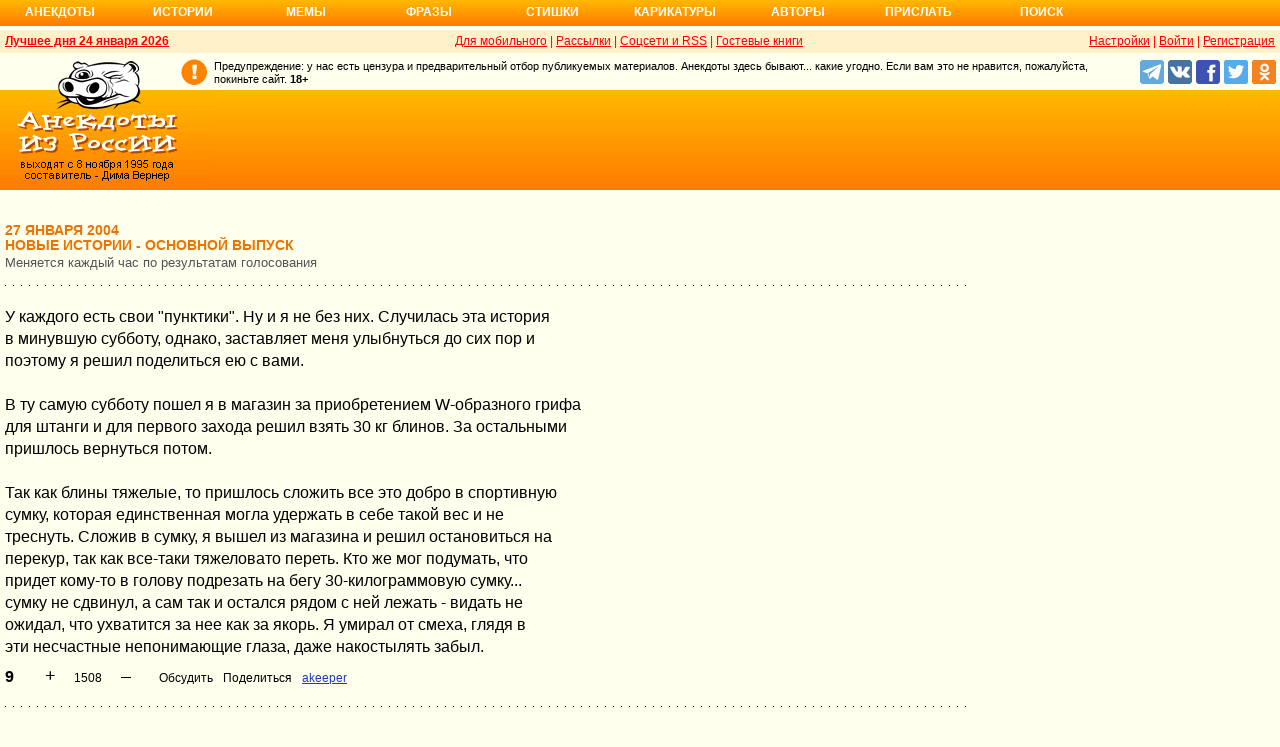

--- FILE ---
content_type: text/html; charset=UTF-8
request_url: https://www.anekdot.ru/an/an0401/o040127;100.html
body_size: 20717
content:
<!DOCTYPE html>
<html lang="ru">
<head>
<meta http-equiv="Content-Type" content="text/html; charset=utf-8">
<meta name="viewport" content="width=device-width">
<link rel="icon" type="image/png" href="/favicon-144x144.png">
<title>истории основные :: 27 января 2004</title><meta name="keywords" content="истории основные"><meta name="description" content="истории основные. Голосование, поиск, тематические подборки. Aнекдоты от Димы Вернера. 27 января 2004"><link rel="canonical" href="https://www.anekdot.ru/an/an0401/o040127;100.html"><link href="/skin/s_skin_2.css?376" rel="stylesheet" type="text/css">
<link rel="alternate" type="application/rss+xml" title="Лучшие за день: анекдот, история и фраза" href="/rss/export20.xml">
<link rel="search" type="application/opensearchdescription+xml" title="Поиск анекдотов" href="/opensearch.xml">
<link rel="image_src" href="https://www.anekdot.ru/i/logo.png">
<meta property="og:image" content="https://www.anekdot.ru/i/logo.png">
<link rel="alternate" type="application/rss+xml" title="Десятка новых историй" href="/rss/export_o.xml"><script src="/js/s_main.js?376" async></script>
<script src="https://yandex.ru/ads/system/header-bidding.js" async></script>
<script>window.yaContextCb = window.yaContextCb || []</script>
<script src="https://yandex.ru/ads/system/context.js" async></script>
<script src="https://content.adriver.ru/AdRiverFPS.js" async></script>
<script async src="https://cdn.skcrtxr.com/roxot-wrapper/js/roxot-manager.js?pid=33925d96-3dd7-41ce-9740-152a7d952ceb"></script><script>
const adfoxBiddersMap={myTarget:"763128",betweenDigital:"793538",adriver:"776589",otm:"1460822",getintent:"958501",buzzoola:"769160",relap:"958503",segmento:"1458193",sape:"1697231",mediasniper:"2297743",mediatoday:"2365797",roxot:"2723510",gnezdo:"2930570","adfox_yandex_adplay-adv":"3294122",link:"3389346",ohmybid:"3434190"};adUnits=[{code:"adfox_head",sizes:[[970,90]],bids:[{bidder:"sape",params:{placementId:821028}},{bidder:"myTarget",params:{placementId:244029}},{bidder:"betweenDigital",params:{placementId:2507076}},{bidder:"adriver",params:{placementId:"20:anekdot_970x90_head",additional:{"ext":{"query":"custom=10=20&cid="+localStorage.getItem('adrcid')}}}},{bidder:"otm",params:{placementId:"884"}},{bidder:"getintent",params:{placementId:"134_anekdot.ru_desktop_adfox_head_970x90"}},{bidder:"buzzoola",params:{placementId:1220268}},{bidder:"relap",params:{placementId:"WWhoZEWEolii_v7-"}},{bidder:"segmento",params:{placementId:183}},{bidder:"mediasniper",params:{placementId:3451}},{bidder:"gnezdo",params:{placementId:"353029"}},{bidder:"roxot",params:{placementId:"50c93ebd-e3af-4658-9d03-c95050e64df4"},sendTargetRef:true},{bidder:"link",params:{placementId:"4e5a5794b4cec1876ae946770535138c"}},{bidder:"ohmybid",params:{placementId:"d1YDQwYOUXWUEryD"}}]},{code:"adfox_top1",codeType:"combo",sizes:[[970,250],[300,250],[300,300],[970,90],[728,90]],bids:[{"bidder":"adfox_yandex_adplay-adv","params":{"p1":"dgzbk","p2":"jdhb"}},{bidder:"sape",params:{placementId:889952}},{bidder:"myTarget",params:{placementId:1428873}},{bidder:"betweenDigital",params:{placementId:4757081}},{bidder:"adriver",params:{placementId:"20:anekdot_970x250_1",additional:{ext:{query:"custom=10=20&cid="+localStorage.getItem('adrcid')}}}},{bidder:"otm",params:{placementId:"50048"}},{bidder:"getintent",params:{placementId:"134_anekdot.ru_desktop_adfox_top1_300x250"}},{bidder:"buzzoola",params:{placementId:1266914}},{bidder:"relap",params:{placementId:"TbJN7y_viJJof01N"}},{bidder:"segmento",params:{placementId:184}},{bidder:"mediasniper",params:{placementId:3452}},{bidder:"gnezdo",params:{placementId:"353026"}},{bidder:"roxot",params:{placementId:"5fc2c31c-c996-4c02-8739-cb44109ce773"},sendTargetRef:true},{bidder:"link",params:{placementId:"a1312ff9bf8c5b2c59f40546a5450b8a"}},{bidder:"ohmybid",params:{placementId:"4uzA5eCC5vzJaZYG"}}]},{code:"adfox_mid1",codeType:"combo",sizes:[[970,250],[300,250],[300,300],[970,90],[728,90]],bids:[{bidder:"sape",params:{placementId:889953}},{bidder:"adriver",params:{placementId:"20anekdot_970x250_2",additional:{ext:{query:"custom=10=20&cid="+localStorage.getItem('adrcid')}}}},{bidder:"myTarget",params:{placementId:1428880}},{bidder:"betweenDigital",params:{placementId:4757081}},{bidder:"otm",params:{placementId:"50049"}},{bidder:"getintent",params:{placementId:"134_anekdot.ru_desktop_adfox_mid1_300x250"}},{bidder:"buzzoola",params:{placementId:1266915}},{bidder:"relap",params:{placementId:"oZKSbk-O7RftcnJy"}},{bidder:"segmento",params:{placementId:186}},{bidder:"mediasniper",params:{placementId:3453}},{bidder:"gnezdo",params:{placementId:"353027"}},{bidder:"roxot",params:{placementId:"357d7c81-fc4f-4ff0-a2d6-7b030328d0dd"},sendTargetRef:true},{bidder:"link",params:{placementId:"2609f5bb513e719003c19b15f204aff7"}},{bidder:"ohmybid",params:{placementId:"Q70Txmkg2WlcEzbE"}}]},{code:"adfox_166193192576493022",codeType:"combo",sizes:[[970,250],[300,250],[300,300],[970,90],[728,90]],bids:[{bidder:"sape",params:{placementId:889954}},{bidder:"adriver",params:{placementId:"20:anekdot_970x250_3",additional:{ext:{query:"custom=10=20&cid="+localStorage.getItem('adrcid')}}}},{bidder:"myTarget",params:{placementId:1428880}},{bidder:"betweenDigital",params:{placementId:4757084}},{bidder:"otm",params:{placementId:"50049"}},{bidder:"getintent",params:{placementId:"134_anekdot.ru_desktop_adfox_mid1_300x250"}},{bidder:"buzzoola",params:{placementId:1266916}},{bidder:"relap",params:{placementId:"oZKSbk-O7RftcnJy"}},{bidder:"segmento",params:{placementId:186}},{bidder:"mediasniper",params:{placementId:3453}},{bidder:"gnezdo",params:{placementId:"353027"}},{bidder:"roxot",params:{placementId:"705cc704-39dd-4416-95da-e5521c7deda4"},sendTargetRef:true},{bidder:"link",params:{placementId:"09785950784e6d617bc6287f06e53283"}},{bidder:"ohmybid",params:{placementId:"js22dWggQXckTC3b"}}]},{code:"adfox_side1_160",sizes:[[160,600]],bids:[{bidder:"sape",params:{placementId:821033}},{bidder:"betweenDigital",params:{placementId:2507394}},{bidder:"otm",params:{placementId:"889"}},{bidder:"getintent",params:{placementId:"134_anekdot.ru_desktop_adfox_side1_160x600"}},{bidder:"relap",params:{placementId:"HCUlSmuqUKpQkJCQ"}},{bidder:"segmento",params:{placementId:188}},{bidder:"mediasniper",params:{placementId:3449}},{bidder:"gnezdo",params:{placementId:"353030"}},{bidder:"roxot",params:{placementId:"76d0aa67-b60a-4494-9ec9-c34709aa06f8"},sendTargetRef:true},{bidder:"link",params:{placementId:"ef035575e8d86835117524ee402520f5"}},{bidder:"ohmybid",params:{placementId:"D5oqq7SI81himnkg"}}]},{code:"adfox_side2_160",sizes:[[160,600]],bids:[{bidder:"sape",params:{placementId:821034}},{bidder:"betweenDigital",params:{placementId:2507392}},{bidder:"otm",params:{placementId:"890"}},{bidder:"getintent",params:{placementId:"134_anekdot.ru_desktop_adfox_side2_160x600"}},{bidder:"relap",params:{placementId:"KtUqrGysfWedgLa2"}},{bidder:"segmento",params:{placementId:189}},{bidder:"mediasniper",params:{placementId:3450}},{bidder:"gnezdo",params:{placementId:"353031"}},{bidder:"roxot",params:{placementId:"07ae9594-ed1a-4357-a34f-d002bcfb1fb4"},sendTargetRef:true},{bidder:"link",params:{placementId:"d409a26fdf50173edc086c72b9bc7926"}},{bidder:"ohmybid",params:{placementId:"2w8zWlQt1LWzOGmD"}}]},{code:"adfox_side1",sizes:[[300,600],[300,250],[300,300],[300,200],[300,500],[240,400],[240,600],[160,600]],bids:[{bidder:"sape",params:{placementId:864344}},{bidder:"adriver",params:{placementId:"20:anekdot_300x600_1",additional:{ext:{query:"custom=10=20&cid="+localStorage.getItem('adrcid')}}}},{bidder:"myTarget",params:{placementId:244022}},{bidder:"betweenDigital",params:{placementId:2505377}},{bidder:"otm",params:{placementId:882}},{bidder:"buzzoola",params:{placementId:1220266}},{bidder:"getintent",params:{placementId:"134_anekdot.ru_desktop_adfox_side1_300x600"}},{bidder:"relap",params:{placementId:"WHd3ORjZxjzGhoaG"}},{bidder:"segmento",params:{placementId:181}},{bidder:"mediasniper",params:{placementId:3447}},{bidder:"roxot",params:{placementId:"2ccfa6d9-153d-4306-9130-5c6b848ddcf1"},sendTargetRef:true},{bidder:"link",params:{placementId:"803a2e564db132c6e3da44025f7841bc"}},{bidder:"ohmybid",params:{placementId:"ToUkEJEFYjPKPsC3"}}]},{code:"adfox_side2",sizes:[[300,600],[300,250],[300,300],[300,200],[300,500],[240,400],[240,600],[160,600]],bids:[{bidder:"sape",params:{placementId:864347}},{bidder:"adriver",params:{placementId:"20:anekdot_300x600_2",additional:{"ext":{"query":"custom=10=20&cid="+localStorage.getItem('adrcid')}}}},{bidder:"myTarget",params:{placementId:244027}},{bidder:"betweenDigital",params:{placementId:2505752}},{bidder:"buzzoola",params:{placementId:1220267}},{bidder:"otm",params:{placementId:883}},{bidder:"getintent",params:{placementId:"134_anekdot.ru_desktop_adfox_side2_300x600"}},{bidder:"relap",params:{placementId:"Av0CX59f8-kTgLCw"}},{bidder:"segmento",params:{placementId:182}},{bidder:"mediasniper",params:{placementId:3448}},{bidder:"mediatoday",params:{placementId:9887}},{bidder:"roxot",params:{placementId:"38a08b4a-098d-4016-89d9-8541b41a01d3"},sendTargetRef:true},{bidder:"link",params:{placementId:"f84adceba4d77c52c0bdae173c346736"}},{bidder:"ohmybid",params:{placementId:"5XeECl3JcMtU2PVb"}}]}];var userTimeout=1200;window.YaHeaderBiddingSettings={biddersMap:adfoxBiddersMap,adUnits:adUnits,timeout:userTimeout};
</script></head>
<body>
<div class="a_abs">
<div id="Rambler-counter"></div>
<script>
new Image().src="//counter.yadro.ru/hit?r"+
escape(document.referrer)+((typeof(screen)=="undefined")?"":
";s"+screen.width+"*"+screen.height+"*"+(screen.colorDepth?
screen.colorDepth:screen.pixelDepth))+";u"+escape(document.URL)+
";h"+escape(document.title.substring(0,150))+
";"+Math.random();
var _top100q=_top100q || [];
_top100q.push(["setAccount","1376"]);
_top100q.push(["trackPageviewByLogo",document.getElementById("Rambler-counter")]);
(function(){
var pa=document.createElement("script");
pa.type="text/javascript";
pa.async=true;
pa.src=("https:"==document.location.protocol ? "https:":"http:")+"//st.top100.ru/top100/top100.js";
var s=document.getElementsByTagName("script")[0];
s.parentNode.insertBefore(pa,s);
})();
</script>
<img src="//top-fwz1.mail.ru/counter?id=7;js=na" height="1" width="1" alt="">
<script>
(function(i,s,o,g,r,a,m){i["GoogleAnalyticsObject"]=r;i[r]=i[r]||function(){
(i[r].q=i[r].q||[]).push(arguments)},i[r].l=1*new Date();a=s.createElement(o),
m=s.getElementsByTagName(o)[0];a.async=1;a.src=g;m.parentNode.insertBefore(a,m)
})(window,document,"script","https://www.google-analytics.com/analytics.js","ga");
ga("create","UA-93084919-1","auto");
ga("send","pageview");
</script>
<script>
(function(d, w, c){ (w[c] = w[c] || []).push(function(){try{ w.yaCounter49813411=new Ya.Metrika2({id:49813411,clickmap:true,trackLinks:true,accurateTrackBounce:true});} catch(e){}}); var n=d.getElementsByTagName("script")[0],s=d.createElement("script"),f=function(){n.parentNode.insertBefore(s,n);}; s.type="text/javascript";s.async=true;s.src="https://mc.yandex.ru/metrika/tag.js"; if(w.opera=="[object Opera]"){d.addEventListener("DOMContentLoaded",f,false);}else{f();}})(document, window, "yandex_metrika_callbacks2");
</script>
<noscript><div><img src="https://mc.yandex.ru/watch/49813411" style="position:absolute;left:-9999px;" alt=""></div></noscript>
</div><div class="wrapper desktop"><nav class="author nav-line">
<ul id="topmenu">
<li><a href="/last/anekdot/">Анекдоты</a>
<ul>
<li><a href="/last/anekdot/">основные</a></li>
<li><a href="/best/anekdot/0124/">лучшие прошлых лет</a></li>
<li><a href="/release/anekdot/day/">все новые за день</a></li>
<li><a href="/last/burning/">злободневные</a></li>
<li><a href="/last/non_burning/">без политики</a></li>
<li><a href="/last/good/">приличные</a></li>
<li><a href="/last/anekdot_original/">авторские</a></li>
</ul>
<ul class="second">
<li><a href="/release/anekdot/week/">лучшие недели</a></li>
<li><a href="/release/anekdot/month/" title="Самые смешные анекдоты за месяц">лучшие месяца</a></li>
<li><a href="/release/anekdot/year/">лучшие года</a></li>
<li><a href="/author-best/years/?years=anekdot">лучшие 1995-2026</a></li>
<li><a href="/random/anekdot/">случайные</a></li>
<li><a href="/tags/">по темам</a></li>
<li><a href="/ymd/ymd.html?j26">по датам</a></li>
</ul>
</li>
<li><a href="/last/story/">Истории</a>
<ul>
<li><a href="/last/story/">основные</a></li>
<li><a href="/best/story/0124/">лучшие прошлых лет</a></li>
<li><a href="/release/story/day/">все новые за день</a></li>
<li><a href="/last/funny/">юмористические</a></li>
<li><a href="/last/non_funny/">несмешные</a></li>
<li><a href="/last/story_original/">авторские</a></li>
</ul>
<ul class="second">
<li><a href="/release/story/week/">лучшие недели</a></li>
<li><a href="/release/story/month/" title="Самые смешные истории за месяц">лучшие месяца</a></li>
<li><a href="/release/story/year/">лучшие года</a></li>
<li><a href="/author-best/years/?years=story">лучшие 1995-2026</a></li>
<li><a href="/random/story/">случайные</a></li>
<li><a href="/ymd/ymd.html?o26">по датам</a></li>
</ul>
</li>
<li><a href="/last/mem/">Мемы</a>
<ul>
<li><a href="/last/mem/">основные</a></li>
<li><a href="/best/mem/0124/">лучшие прошлых лет</a></li>
<li><a href="/release/mem/day/">все новые за день</a></li>
<li><a href="/last/mem_burning/">злободневные</a></li>
<li><a href="/last/mem_non_burning/">без политики</a></li>
<li><a href="/last/mem_non_erotica/">без эротики</a></li>
<li><a href="/last/mem_video/">видео</a></li>
<li><a href="/last/mem_non_video/">без видео</a></li>
</ul>
<ul class="second">
<li><a href="/release/mem/week/">лучшие недели</a></li>
<li><a href="/release/mem/month/">лучшие месяца</a></li>
<li><a href="/release/mem/year/">лучшие года</a></li>
<li><a href="/author-best/years/?years=mem">лучшие 2019-2026</a></li>
<li><a href="/random/mem/">случайные</a></li>
<li><a href="/ymd/ymd.html?n26">по датам</a></li>
<li><a href="/last/mem_original/">авторские</a></li>
<li></li>
</ul>
</li>
<li><a href="/last/aphorism/">Фразы</a>
<ul>
<li><a href="/last/aphorism/">основные</a></li>
<li><a href="/best/aphorism/0124/">лучшие прошлых лет</a></li>
<li><a href="/release/aphorism/day/">все новые за день</a></li>
<li><a href="/random/aphorism/">случайные</a></li>
<li></li>
</ul>
<ul class="second">
<li><a href="/release/aphorism/week/">лучшие недели</a></li>
<li><a href="/release/aphorism/month/">лучшие месяца</a></li>
<li><a href="/release/aphorism/year/">лучшие года</a></li>
<li><a href="/author-best/years/?years=aphorism">лучшие 1995-2026</a></li>
<li><a href="/ymd/ymd.html?a26">по датам</a></li>
</ul>
</li>
<li class="i5"><a href="/last/poems/">Стишки</a>
<ul>
<li><a href="/last/poems/">основные</a></li>
<li><a href="/best/poems/0124/">лучшие прошлых лет</a></li>
<li><a href="/release/poems/day/">все новые за день</a></li>
<li><a href="/random/poems/">случайные</a></li>
<li></li>
</ul>
<ul class="second">
<li><a href="/release/poems/week/">лучшие недели</a></li>
<li><a href="/release/poems/month/">лучшие месяца</a></li>
<li><a href="/release/poems/year/">лучшие года</a></li>
<li><a href="/author-best/years/?years=poems">лучшие 1995-2026</a></li>
<li><a href="/ymd/ymd.html?c26">по датам</a></li>
</ul>
</li>
<li><a href="/last/caricatures/">Карикатуры</a>
<ul>
<li><a href="/random/caricatures/">случайные</a></li>
<li><a href="/ymd/ymd.html?e22">по датам</a></li>
<li><a href="/author-best/years/?years=pics">лучшие 1995-2022</a></li>
</ul>
</li>
<li class="i6"><a href="/author-best/top10/">Авторы</a>
<ul>
<li><a href="/static/ratings.html">рейтинги</a></li>
<li><a href="/author-best/rating/">авторские рейтинги</a></li>
<li><a href="/author-best/top10/">авторские десятки</a></li>
<li><a href="/author-best/top100/">авторские сотни</a></li>
<li><a href="/author-best/list/">наши авторы</a></li>
<li><a href="/author-best/">лучшее от авторов</a></li>
<li><a href="/author-best/comments/">комментаторы</a></li>
<li><a href="/konkurs/prizes.html">премии сайта</a></li>
</ul>
<li class="i6"><a href="/upload/anekdot/">Прислать</a>
<ul>
<li><a href="/upload/anekdot/">анекдот</a></li>
<li><a href="/upload/story/">историю</a></li>
<li><a href="/upload/mem/">мем</a></li>
<li><a href="/upload/aphorism/">фразу</a></li>
<li><a href="/upload/poems/">стишок</a></li>
</ul>
</li>
<li class="i8"><a href="/search/">Поиск</a></li>
</ul>
</nav>    <header class="header desktop"><div class="top-line">
    <div class="fl bold"><a href="/an/an0124/jxbtracoenN260124;50.html">Лучшее дня 24 января 2026</a></div>
    <div class="fr"><span class="settings link">Настройки</span> | <a href="https://gb.anekdot.ru/login/">Войти</a> | <a href="https://gb.anekdot.ru/register/">Регистрация</a></div>
    <a href="//pda.anekdot.ru/" title="Анекдоты для мобильных телефонов">Для мобильного</a> | <a href="/subscribe/" title="Ежедневные почтовые рассылки смешных анекдотов">Рассылки</a> | <a href="/static/rss.html" title="Трансляции анекдотов, историй и фраз в RSS, социальные сети">Соцсети и RSS</a> |
    <a href="https://gb.anekdot.ru/" title="Обсуждение работы сайта и анекдотов">Гостевые книги</a>
    </div>
    <div class="promo">
    <a class="a-sprite logo" title="Анекдоты из России - самые смешные анекдоты, истории, фразы, стишки и карикатуры." href="/"></a>
    <div class="head-right">
        <div class="head-text"><span>Предупреждение: у нас есть цензура и предварительный отбор публикуемых материалов. Анекдоты здесь бывают... какие угодно. Если вам это не нравится, пожалуйста, покиньте сайт.</span> <span class="bold">18+</span></div>
        <!--noindex--><div class="b-soc">
            <a class="a-sprite b-soc-icon tg" target="_blank" rel="nofollow" href="tg://resolve?domain=anekdot_ru_anekdot"></a>
            <a class="a-sprite b-soc-icon vk" target="_blank" rel="nofollow" href="/away/?id=2"></a>
            <a class="a-sprite b-soc-icon fb" target="_blank" rel="nofollow" href="/away/?id=3"></a>
            <a class="a-sprite b-soc-icon tw" target="_blank" rel="nofollow" href="/away/?id=1"></a>
            <a class="a-sprite b-soc-icon od" target="_blank" rel="nofollow" href="/away/?id=4"></a>
        </div>
        <div class="promo-top"><div class="a_mh90 fs0">
<div id="adfox_head"></div>
<script>
window.yaContextCb.push(()=>{
Ya.adfoxCode.create({ownerId: 254948,containerId: 'adfox_head',params: {pp: 'g',ps: 'cxlp',p2: 'y',puid1: ''}});
});
</script>
<div id='krt-1293303'></div>
</div></div><!--/noindex-->
    </div>
    <div class="cb"></div>
    </div></header><div class="block-row" style="height:20px"></div><main class="content content-min">
	<div class="col-left col-left-margin">
<div><div class="topicbox"><div><div class="subdate">27 января 2004</div><h1>Новые истории - основной выпуск</h1><span class="subtitle">Меняется каждый час по результатам голосования</span></div></div><div class="topicbox" id="9" data-id="78403" data-t="o"><div class="text">У каждого есть свои "пунктики". Ну и я не без них. Случилась эта история<br>в минувшую субботу, однако, заставляет меня улыбнуться до сих пор и<br>поэтому я решил поделиться ею с вами.<br><br>В ту самую субботу пошел я в магазин за приобретением W-образного грифа<br>для штанги и для первого захода решил взять 30 кг блинов. За остальными<br>пришлось вернуться потом.<br><br>Так как блины тяжелые, то пришлось сложить все это добро в спортивную<br>сумку, которая единственная могла удержать в себе такой вес и не<br>треснуть. Сложив в сумку, я вышел из магазина и решил остановиться на<br>перекур, так как все-таки тяжеловато переть. Кто же мог подумать, что<br>придет кому-то в голову подрезать на бегу 30-килограммовую сумку...<br>сумку не сдвинул, а сам так и остался рядом с ней лежать - видать не<br>ожидал, что ухватится за нее как за якорь. Я умирал от смеха, глядя в<br>эти несчастные непонимающие глаза, даже накостылять забыл.</div><div class="votingbox"><div class="num">9</div><div class="rates" data-id="78403" data-r="1508;1781;1610;102"></div><div class="btn2"><a href="/id/78403/" data-com="0"></a><span class="a_share"></span><a class="auth" href="/authors/?a1=akeeper">akeeper</a></div></div></div><div class="topicbox" id="10" data-id="78404" data-t="o"><div class="text">История эта приключилась в начале в второй половины восьмидесятых годов<br>прошлого столетия в одной из общаг Томского политеха. Обычная комната на<br>четверых второкурсников: Алекс, Толик, Серега и вашего скромного слуги.<br>У нас с Толиком были девчонки из нашей общаги, у Алекса была городская<br>подруга, а Серега был «холостым».<br>Подходит 8 Марта, в подвале общаги устраивается большая дискотека. По<br>случаю празников мы съездили в Анжерку (Анжеро-Судженск Кемеровской<br>области) и затарились топливом, так как в Томске тогда рулил трезвенник<br>Лигачев и спиртного было достать абсолютно невозможно. Девчонки<br>приготовили хороший закусон.<br>Перед дискотекой хорошо выпили, потанцевали, оставили слегка<br>перебравшего Серегу дальше танцевать и искать себе подругу на час, и<br>поднялись с Толиком и нашими девчонками в комнату. Алекс пошел провожать<br>свою томскую девчонку домой. В комнате выключили свет, врубили<br>магнитофон и хорошо оторвались.<br>Кончили, выключили магнитофон и лениво болтаем вчетвером. Тут<br>открывается дверь и заваливается Серега с какой-то дамой. Наши привыкшие<br>к темноте глаза увидели толстую «даму» средней уебищности на десяток лет<br>постарше Сереги, которую он повел прямо к нашей с ним двухэтажной<br>кровати. Мы с моей подругой лежали сверху, Серега начал ее укладывать<br>снизу.<br>После коротких препирательств с дамой он ее положил на спину и процесс<br>пошел. Музыку он включить, конечно, забыл. Кровать заскрипела в такт его<br>поступательным движениям: чук-чук, чук-чук, чук-чук. Однако уже после<br>десяти секунд скрип прекратился. (Мы, притворившись спящими, чуть не<br>лопнули со смеха). Дама хлопнула Серегу по спине и спросила - «Э, ты что<br>заснул, что ли?». «Нет, нет, я не сплю». И снова чук-чук, чук-чук. Но<br>уже через пять секунд история повторилась. «Э, ты меня трахаешь или<br>спишь?». «Нет, нет, я не сплю» Чук-чук, чук-чук.<br>После пятого раза дама выползла из-под Сереги, шепотом матерясь оделась<br>и свалила. Дверь захлопнулась, мы покатились от истерического хохота.<br>Наш смех прервал приход Алекса.<br>Он зашел, включил настольную лампу и вдруг остановился в центре комнаты.<br>Мы все еще смеясь, глянули на Серегу. Он лежал на животе, держа подушку<br>двумя руками. Алекс подошел к нему, хлопнул его по спине и спросил:<br>«Серега, ты почему голый спишь?». Серега притянул к себе подушку и<br>промычал «Нет, нет, я не сплю». И кровать опять заскрипела чук-чук,<br>чук-чук, чук-чук.</div><div class="votingbox"><div class="num">10</div><div class="rates" data-id="78404" data-r="1057;1458;1238;181"></div><div class="btn2"><a href="/id/78404/" data-com="0"></a><span class="a_share"></span><a class="auth" href="/authors/?a1=Mister%20X">Mister X</a></div></div></div><div class="topicbox" id="2" data-id="78396" data-t="o"><div class="text">### Все события в этом рассказе можно отнести к разделу правдивым. При<br>написании этой истории ни одно животное не пострадало ###<br>Эту историю мне рассказал мой отец, свидетелем которой был он сам.<br>Действие происходит в те времена когда коммунизм двигался большими<br>шагами вперед (а скот не поспевал) и когда Красная Армия была во всей<br>своей красе. Так вот история эта про армию и доблестных солдатах этой<br>армии.<br>Служил мой отец на Украине в городе (пригороде) Б... Начал с простого<br>солдата, за короткое время стал офицером и еще через некоторое время уже<br>командовал взводом. Был у них в взводе один солдат - эстонец, звали его<br>предположим Вася. Так вот Вася и является главным героем. Для начала нам<br>требуется описать этого Васю: рост - метр с кепкой, вес - еще меньше чем<br>рост, характер - очень добрый и безобидный (не женат). Судя по<br>рассказам, Вася был очень флегматичный и безобидный малый, и стоит<br>уточнить что он очень мало говорил, тем более по-русски. Ну вот в один<br>прекрасный день выпала Васе "честь" быть дневальным на тумбочке в<br>казарме. Для тех кто не знает поясняю - на входе в каждую казарму стоит<br>такое мебеля типа тумбочки на которой должен стоять дневальный или<br>солдат 24/7. Если вдруг в казарму входит старший по званию (офицер...<br>генерал) то этот дневальный должен изречь следующее: "Смирно!!! Дежурный<br>по роте на выход!" Так вот эта довольно не сложная "работа" выпала<br>нашему Васе в то время когда шли проверки.<br>Вообразите теперь следующее: зима, мороз, холодная казарма, на тумбочке<br>стоит Вася, стоит там уже второй день, на нем солдатское "пальто" и<br>шапка размеров на 5 больше чем ему надо. В те времена что тебе в армии<br>дали то и носишь, так вот Васе немного не повезло. Во всем зимнем<br>одеянии Вася был больше похож на пугало чем на солдата, шапка закрывала<br>ему почти все лицо поэтому он ничего не видел и не слышал.<br>Так вот в один прекрасный момент в казарму входит солидный генерал, в<br>папахе, со звездами на плечах и на груди. Генерал проходит мимо<br>тумбочки, останавливается в "надежде" услышать нужные слова от нашего<br>Васи, но увы... Вася не оправдал надежды, он продолжал стоять с шапкой<br>на носу не издавая никаких органических звуков. Генерал не долго думая<br>решил проверить жив ли дневальный, спокойной походкой подходит к Васе,<br>наклоняется и легким движением руки приподнимает шапку дневального так<br>чтобы можно было видеть его глаз, и говорит: "Шляпу поправь, сынок". Так<br>что вы думаете сделал Вася? Он обеими руками обхватил папаху генерала, и<br>крутя ее насадил ему папаху по самую бороду.</div><div class="votingbox"><div class="num">2</div><div class="rates" data-id="78396" data-r="464;775;595;131"></div><div class="btn2"><a href="/id/78396/" data-com="1"></a><span class="a_share"></span><a class="auth" href="/authors/?a1=iLSViD">iLSViD</a></div></div></div><div class="topicbox" id="4" data-id="78398" data-t="o"><div class="text">Однажды секретарь комитета партии одного из районов Ставропольского края<br>обратил внимание, что при средних надоях по району 15 литров на корову в<br>одном из колхозов коровы дают по целых 20 литров. Председателя вызвали в<br>райком, медаль и дали, грамоту, после чего спрашивают:<br>- А скажи, Иван Иваныч, а до 30 литром можешь надои довести?<br>- А чего ж нет, - отвечает Иван Иваныч.<br>На следующий месяц на стол секретаря областного комитета партии лег<br>отчет - коровки в Н-ском колхозе дают по 30 литров! Обрадовался партиец:<br>вызвал к себе главного тамошнего райкомовца и отличившегося<br>председателя: опять дал грамоты. Секретаря райкома перевели в горком<br>Краснодара, председателю подарили? Жигули? и поставили задачу: довести<br>надои до 40 литров.<br>На следующий месяц ситуация повторилась, только уже на уровне краевого<br>комитета партии - там новаторам поставили новую задачу: 50 литров. И ее<br>председатель с блеском выполнил. Так выполнил, что в Москве заметили -<br>на съезд КПСС пригласили, "Волгу" дали, но с условием: довести надои до<br>60 литров.<br>Приехал председатель домой, собрал правление колхоза на совещание.<br>Посовещались - и пошла телеграмма в столицу, что хорошо - выполним<br>решение партии. А когда выполнили, всем дояркам раздали мотоциклы с<br>коляской, членам правления - по "Жигулям", председателю - "Звезду Героя<br>Соцтруда" и "Ленинскую премию". Однако через пару месяцев звонят<br>передовику из Москвы:<br>- Иван Иваныч, на мировой рекорд идешь! Но ты понимаешь, в штате<br>  Калифорни фермер вывел породу коров, дающую по 61,5 литров молока. Не<br>  мог бы ты 70 литров надоев сделать?<br>- Нет, дорогой товарищ Громыко, - отвечает Герой Соцтруда, - мы тут<br>  думали уже над этим, пробовали. Если сдавать по 70 литров, то тогда<br>  вообще одна вода получается!</div><div class="votingbox"><div class="num">4</div><div class="rates" data-id="78398" data-r="391;650;495;104"></div><div class="btn2"><a href="/id/78398/" data-com="0"></a><span class="a_share"></span><a class="auth" href="/authors/?a1=-">-</a></div></div></div><div class="topicbox" id="1" data-id="78395" data-t="o"><div class="text">Согласно традиции, начну с преамбулы.<br>Был у нас всеобщий любимец - той-терьер по кличке Томас. К великому<br>сожалению, погиб в неравной схватке с кавказской овчаркой. Его памяти и<br>посвящается эта история.<br><br>Преамбула. Часть 2.<br>Очень часто Томас ходил с нами на прогулки. Если они длились долго или<br>была плохая погода, мы брали его на руки. В холодное время - сажали себе<br>за пазуху (его собственное «пальтишко» было приспособлено только для<br>комнатных условий). Еще один аспект, имеющий отношение к истории - Томас<br>терпеть не мог пьяных. Кроме того, если он находился у кого-то на руках,<br>то считал своим долгом охранять своего «обладателя». Охрана выражалась в<br>виде злобного внутриутробного рычания, не свойственного маленькой<br>собачонке.<br><br>Собственно, история.<br><br>Ночь. Улица. Фонарь. Поздний ноябрь. Промозглая погода. Но нужно было<br>идти куда-то по делам. Ну, куда же без Томаса? Моя мама взяла его себе<br>под куртку, набросила себе на голову капюшон и пошла вдоль улицы. Томас<br>высунул голову из куртки и с высоты своего положения контролировал<br>ситуацию.<br>Я шел чуть позади и стал свидетелем следующего действа: навстречу нам на<br>полном автопилоте перемещался «молодой человек» лет сорока пяти. Уличный<br>фонарь светил ему в лицо, поэтому он мог видеть только силуэт, в<br>котором, несмотря на все старания зеленого змия, он все-таки умудрился<br>распознать женщину.<br>- Тетка, дай закурить, - дыхнул он перегаром.<br>Естественно, Томас не смог вынести такой наглости и в ту же секунду<br>выплеснул все свое негодование в виде своего «фирменного» рычания и<br>строжайшего лая.<br>На мужика было жалко смотреть. Инстинкт самосохранения задал его<br>автопилоту обратное направление. Он пятился назад через грязь и кусты,<br>хватаясь за все, что попадалось ему под руки, чтобы удержать равновесие.<br>Все время, пока отступал, он повторял одну-единственную фразу: «Тетка,<br>ты че? Ты че, тетка? »<br>Мы сначала не успели, а потом уже и не смогли сказать ни слова.</div><div class="votingbox"><div class="num">1</div><div class="rates" data-id="78395" data-r="386;614;467;81"></div><div class="btn2"><a href="/id/78395/" data-com="0"></a><span class="a_share"></span><a class="auth" href="/authors/?a1=John%20Brown">John Brown</a></div></div></div><div class="topicbox a_mh250 fs0">
<div style="display:inline-block;width:100%;vertical-align:top;">
<div id="adfox_top1"></div>
<script>
window.yaContextCb.push(()=>{
Ya.adfoxCode.create({ownerId:254948,containerId:"adfox_top1",params:{pp:"noj",ps:"cxlp",p2:"y",puid1:""}});
});
</script></div>
</div><div class="topicbox" id="6" data-id="78400" data-t="o"><div class="text">Дело было в одном казахстанском городе. Перед приемными экзаменами наш<br>герой, назовем его Борис Павлович, как всегда, внимательно изучал<br>анкеты абитуриентов. И выписывал несколько фамилий. Во время приема<br>экзамена эти товарищи обязательно попадали к его ассистенту. А он их<br>быстро и бесцеремонно заваливал. Почему-то оказывалось, что они сплошь<br>были детьми высокопоставленных родителей. Папаши тут же прилетали с<br>раскаленными глазами.<br>- За что вы завалили моего отпрыска? Вы меня не знаете! Вы меня узнаете!<br>- Не волнуйтесь, давайте разберемся.<br>Поднимают дело, выясняют, кто принимал экзамен. Вызывает его.<br>- Как вы могли с сыном столь уважаемого человека так нехорошо поступить?<br>  В последний раз объявляю выговор. А в честь нашего уважаемого гостя я<br>  сам приму экзамен. Хотя это и не положено, но для вас я сделаю<br>  исключение.<br>Быстренько принимал экзамен, ставил четверку. Счастливые папа с ребенком<br>удалялись.<br>   Надо ли говорить, что после этого их благодарность Борису Павловичу<br>не знала меры. А в результате влияние Бориса Павловича в этом городе было<br>безгранично: не меньше, чем влияние тогдашнего секретаря обкома, а ныне<br>президента суверенного Казахстана.</div><div class="votingbox"><div class="num">6</div><div class="rates" data-id="78400" data-r="309;530;389;80"></div><div class="btn2"><a href="/id/78400/" data-com="0"></a><span class="a_share"></span><a class="auth" href="https://gb.anekdot.ru/profile/?id=600">Плотогон</a><a class="user-star" href="/author-best/stars/#u600">★★</a></div></div></div><div class="topicbox" id="8" data-id="78402" data-t="o"><div class="text">Было со мной в московском метро. Еду с темно-синей ветки на серую, хочу<br>на Боровицкую пересесть с Арбатской. Еду, книжку читаю...<br>Я чел 1 невнимательный, 2 часто сомневающийся в собственной крыше.<br>Отсюда весь последующий рассказ.<br>Еду, значит, сидя с книжкой, подсознательно фиксирую станции и<br>соображаю: следующая моя. Выхожу, вижу Площадь Революции. Станцию,<br>наверно, проехал... Сажусь на поезд в сторону Арбатской, читаю. Выхожу -<br>мля, опять проехал! Сажусь снова, еду стоя спиной к дверям - не заметить<br>открытие нельзя, а книга интересная - читаю... Выхожу на Площади<br>революции. Мля! Что за...? В поезде стою лицом к дверям, без книги.<br>Следующая вновь не моя... МЛЯ! Станцию сп.здили! Всем телом ощущая сбой<br>Матрицы и предвкушая смирительную рубашку, сажусь в поезд - и наконец<br>замечаю на середине перегона, что станция-то есть, только закрыта на<br>ремонт и не освещена. Но так я не пугался даже в первый раз под<br>парашютом...</div><div class="votingbox"><div class="num">8</div><div class="rates" data-id="78402" data-r="218;518;338;120"></div><div class="btn2"><a href="/id/78402/" data-com="0"></a><span class="a_share"></span></div></div></div><div class="topicbox" id="3" data-id="78397" data-t="o"><div class="text">О великом и могучем.<br><br>Нередки ситуации, когда употреблять велико-могучие выражения неуместно<br>или даже небезопасно, но очень хочется. На этот случай придумываются<br>всякие адекватные замены, непонятные непосвященным. Скажем, во времена<br>моей пионерской молодости было модно посылать друг друга в столицу<br>Непала. Если и случится рядом учитель, вряд ли он сходу сообразит, что<br>столица Непала - Катманду.<br><br>Несколько позже был у меня приятель, который в подобных случаях<br>использовал совсем уж непонятное словечко «ксеп». Причем пользовался он<br>им виртуозно и разнообразно, в выражениях типа «ксеп его знает», «какого<br>ксепа», «на ксепА» и даже «совсем оксепели». Общий смысл слова мне был<br>понятен из контекста (думаю, что и вам тоже), но хотелось конкретики:<br>что такое и из какого языка взялось.<br><br>Пристал однажды с этим вопросом к приятелю, он засмеялся и посоветовал<br>записать это слово латинскими буквами. Я записал. Получилось.. ну вы<br>поняли. Хер получился.<br><br>Прошли годы, судьба развела нас по разные стороны океана. Больше ни от<br>кого я слова «ксеп» не слышал и полагал, что мой приятель - единственный<br>в своем роде оригинал. Пока не прочитал в новостях буквально следующее:<br><br>В Баку прошел чемпионат мира по игре "Что? Где? Когда?". Второе место<br>заняла команда «Ксеп».<br><br>Не верите - посмотрите хоть здесь:<br>http://www.bakupages.com/pubs/city-life/10317_ru.php<br><br>Знатоки, блин... ксеповые.</div><div class="votingbox"><div class="num">3</div><div class="rates" data-id="78397" data-r="107;417;220;113"></div><div class="btn2"><a href="/id/78397/" data-com="0"></a><span class="a_share"></span><a class="auth" href="/authors/?a1=%D0%A1%D1%82%D0%B0%D1%80%D0%BE%D0%B4%D1%83%D0%BC">Стародум</a></div></div></div><div class="topicbox" id="7" data-id="78401" data-t="o"><div class="text">Про народные методы лечения.<br>Купили с мужем котенка. А у меня аллергия на котов. Ну думаю, ладно,<br>может пронесет. А тут начала нехорошо кашлять, по симптомам очень похоже<br>на астму. Прихожу на работу, ищу в поисковой системе "астма", выдает<br>кучу сайтов. Захожу на один из них, а там: как лечить астму народными<br>методами. Очень я прикололась над одним из методов.<br>Цитирую: чтобы избавиться от астмы, нужно съесть сырого кошачьего мяса.<br>Вот так вот. Одним махом двух зайцев. Кота, то есть, и астму.<br>Nikolett</div><div class="votingbox"><div class="num">7</div><div class="rates" data-id="78401" data-r="105;416;227;122"></div><div class="btn2"><a href="/id/78401/" data-com="0"></a><span class="a_share"></span><a class="auth" href="/authors/?a1=Nikolett">Nikolett</a></div></div></div><div class="topicbox" id="5" data-id="78399" data-t="o"><div class="text">Насест для страуса<br><br>Только что на НТВ в новостях было:<br>Идет репортаж из дервни про удачливых фермеров. Развели, дескать,<br>экзотических кур, перепелов, индюшек у них американское посольство<br>закупает. В планах - расширение хозяйства, хотят завести павлинов и<br>страусов. И тут корреспондент говорит за кадром - "да, только насесты<br>придется расширить".<br>Представляете? Я представил!</div><div class="votingbox"><div class="num">5</div><div class="rates" data-id="78399" data-r="-38;365;116;154"></div><div class="btn2"><a href="/id/78399/" data-com="0"></a><span class="a_share"></span><a class="auth" href="/authors/?a1=%D0%9A%D0%BE%D0%BD%D1%81%D1%82%D0%B0%D0%BD%D1%82%D0%B8%D0%BD">Константин</a></div></div></div><div class="voteresult"><br><a href="/an/an0401/o040126;100.html">Вчера&lt;&lt;</a>&nbsp;27 января&nbsp;<a href="/an/an0401/o040128;100.html">&gt;&gt;Завтра</a></div><div class="a_mt20 voteresult"><input type="button" value="результаты голосования" onclick="document.location='/rating/?ids=78403,78404,78396,78398,78395,78400,78402,78397,78401,78399,&amp;fname=an/an0401/o040127;100.html'"><input style="margin-left:20px" type="button" value="пришли историю!" onclick="document.location='/upload/story/'"></div></div><div class="bestblock mono">
<a href="/release/story/day/2026-01-05/#1570476">Лучшая история за 05.01:</a><br>
<div class="text">"А пока наоборот, а пока наоборот -<br>только чёрному коту и не везёт !" (из песни)<br><br>Живу в Коста-Рике, работаю на стрельбище. Сейчас в наших гондурасах посленовогодний расслабон и спад активности. Трепались с шефом про приметы "на удачу". Я вспомнил обычай азиатских торговцев обмахивать товар купюрой с первой продажи. Решили, что будем так делать при оплате наличными; если платят карточкой, обмахнём патроны чеком. От мобильного же платежа первого клиента лучше отговорить!!! цифровые приметы пока малоизучены.<br>Плавно перешли на прочие суеверия: класть шляпу на кровать - к супружеский измене, раскрывать зонт в доме - к неприятностям. В ответ я припомнил чёрных кошек и женщин с пустыми вёдрами, собеседник реагировал по анекдоту: "вы не в России, <a href="/release/story/day/2026-01-05/#1570476">читать дальше <span class="arrow">&#8594;</span></a></div></div><div class="a_mt30"><div id="vk-div"></div></div>
<script>
function init_VK(){document.getElementById('vk-div').innerHTML=VK.Share.button(false,{type:"round",text:"Сохранить"});}
</script>
<script src="//vk.com/js/api/share.js?90" async="async" onload="init_VK();"></script>
</div><!--noindex--><aside class="col-right"><div class="block"><div class="a_mh400 fs0">
<div id="adfox_side1"></div>
<script>
window.yaContextCb.push(()=>{
Ya.adfoxCode.create({ownerId:254948,containerId:'adfox_side1',params:{pp:'noj',ps:'cxlp',p2:'fvyf',puid1:''}});
});
</script>
<div id='krt-1293301'></div>
</div></div><div class="block block-sticky"><div class="a_mh400 fs0">
<div id="adfox_side2"></div>
<script>
window.yaContextCb.push(()=>{
Ya.adfoxCode.create({ownerId:254948,containerId:'adfox_side2',params:{pp:'nok',ps:'cxlp',p2:'fvyf',puid1:''}});
});
</script>
<div id='krt-1293301-1'></div>
</div></div></aside><!--/noindex--><div class="cb"></div>
</main>
<footer>
<nav class="block-row bottommenu1-background">
		<div class="bottommenu1">Истории: &bull; <a href="/an/an0401/t040127;100.html">остальные новые</a> &bull; <a href="/an/an0401/w040127;100.html" title="Истории присланные повторно">повторные</a> &bull; <a href="/best/story/0127/" title="Лучшие истории в этот день за предыдущие годы">лучшие прошлых лет</a> &bull; <a href="/random/story/" title="Подборка случайных историй">случайные</a> &bull; </div></nav>	<nav class="block-row bottommenu2-background">
		<div class="bottommenu2">
			<div class="leftlink"><a href="/">главная</a> &bull; <a href="/an/an0401/j040127;100.html">анекдоты</a> &bull; <a href="/last/mem/">мемы</a> &bull; <a href="/an/an0401/a040127;100.html">фразы</a> &bull; <a href="/an/an0401/c040127;100.html">стишки</a> &bull;</div><div class="tell">
			<div class="tellbutton_"><a title="Расскажи историю!" href="/upload/story/">пришли историю!</a></div>
			</div></div>
	</nav>
<div class="block-row bottombanner"><div id="adfox_166193192576493022"></div>
<script>
window.yaContextCb.push(()=>{
Ya.adfoxCode.create({ownerId:254948,containerId:'adfox_166193192576493022',params:{pp:'nol',ps:'cxlp',p2:'y',puid1:'',puid2:'',puid3:''}})
})
</script></div><div class="block-row search">
	<form action="/search/" method="get">
		<select name="rubrika" class="rubrika">
			<option value="all">искать везде</option><option selected="selected" value="j">анекдоты</option><option value="o">истории</option><option value="a">фразы</option><option value="c">стишки</option>
		</select>
		<input type="text" name="query" placeholder="Поиск анекдотов" class="query" maxlength="100">&nbsp;<input type="submit" class="kaktam" value="искать">
	</form>
</div>
<div class="copyright">
	<div class="links"><a href="/static/index_adv.html">реклама на сайте</a> | <a href="/static/contacts.html">контакты</a> | <a href="/static/index_about.html">о проекте</a> | <a href="/static/webmaster.html">вебмастеру</a> | <a href="/news/">новости</a></div>
	<div class="fr">&copy; 1995—2026 Анекдоты из России. Составитель <span class="bold">Дима Вернер</span></div>&nbsp;</div>
<!--noindex--><div class="counters">
<a href="https://top100.rambler.ru/navi/1376/" target="_blank" rel="nofollow" class="a-sprite btn_top100" title="Rambler's Top100"></a>
<a href="https://top.mail.ru/jump?from=7" target="_blank" rel="nofollow"><img src="//top-fwz1.mail.ru/counter?id=7;t=55;l=1" height="31" width="88" alt="Рейтинг@Mail.ru"></a>
<a href="https://www.liveinternet.ru/click" target="_blank" rel="nofollow"><img src="//counter.yadro.ru/logo?11.6" title="LiveInternet: показано число просмотров за 24 часа, посетителей за 24 часа и за сегодня" alt="" width="88" height="31"></a>
</div><!--/noindex-->
</footer>
</div><script>
if(['www.'+'anekdot.'+'ru', 'pda.'+'anekdot.'+'ru', 'v3.'+'anekdot.'+'ru', 'lime.'+'anekdot.'+'ru'].indexOf(location.hostname)<0) window.location='https://'+'www.'+'anekdot.'+'ru';
</script><span class="scroll-up"><span></span></span>
</body>
</html>